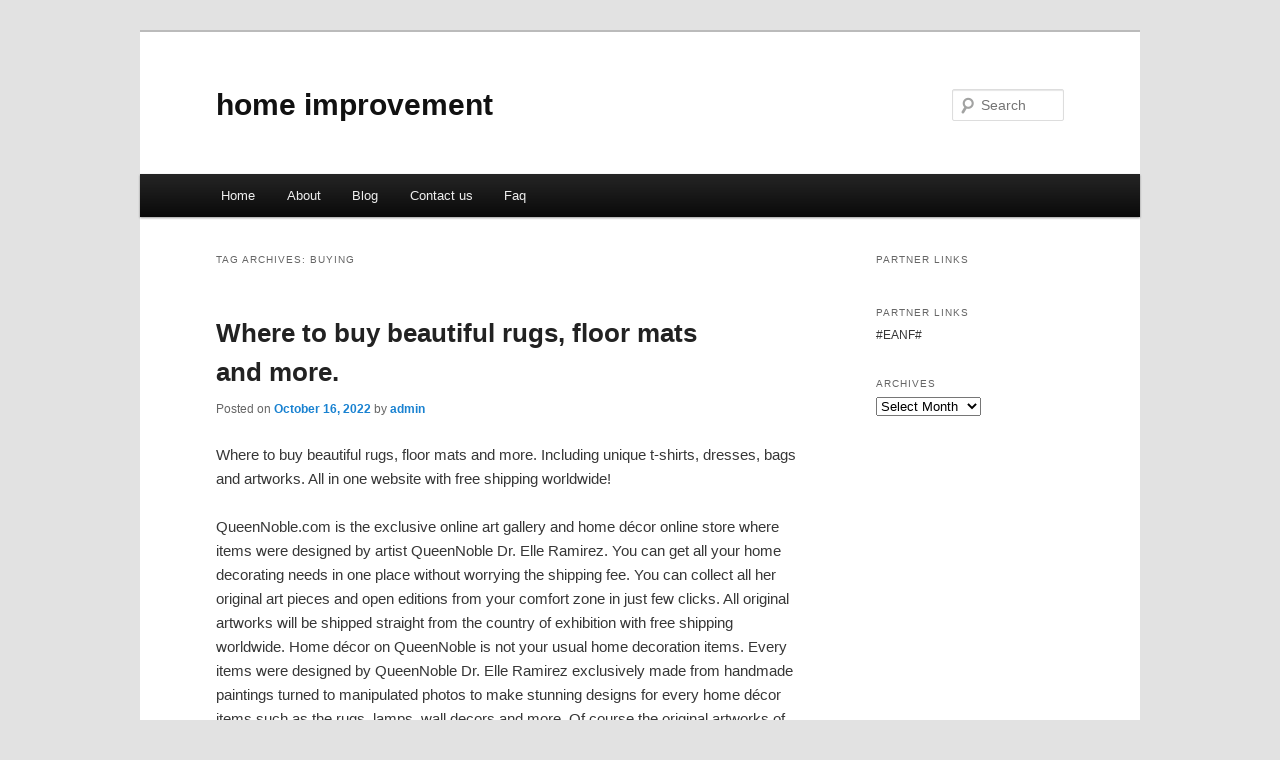

--- FILE ---
content_type: text/html; charset=UTF-8
request_url: http://ideaupsms.info/tag/buying
body_size: 6584
content:
<!DOCTYPE html>
<!--[if IE 6]>
<html id="ie6" dir="ltr" lang="en-US">
<![endif]-->
<!--[if IE 7]>
<html id="ie7" dir="ltr" lang="en-US">
<![endif]-->
<!--[if IE 8]>
<html id="ie8" dir="ltr" lang="en-US">
<![endif]-->
<!--[if !(IE 6) & !(IE 7) & !(IE 8)]><!-->
<html dir="ltr" lang="en-US">
<!--<![endif]-->
<head>
<meta name="google-site-verification" content="CEd6rX6rlDpS6o1sAVATIpXwHc0UjRtDwJGbShhirpE" />
<meta charset="UTF-8" />
<meta name="viewport" content="width=device-width" />
<title>Buying | home improvement</title>
<link rel="profile" href="http://gmpg.org/xfn/11" />
<link rel="stylesheet" type="text/css" media="all" href="http://ideaupsms.info/wp-content/themes/DMC/style.css" />
<link rel="pingback" href="http://ideaupsms.info/xmlrpc.php" />
<!--[if lt IE 9]>
<script src="http://ideaupsms.info/wp-content/themes/DMC/js/html5.js" type="text/javascript"></script>
<![endif]-->
<link rel="alternate" type="application/rss+xml" title="home improvement &raquo; Feed" href="http://ideaupsms.info/feed" />
<link rel="alternate" type="application/rss+xml" title="home improvement &raquo; Comments Feed" href="http://ideaupsms.info/comments/feed" />
<link rel="alternate" type="application/rss+xml" title="home improvement &raquo; Buying Tag Feed" href="http://ideaupsms.info/tag/buying/feed" />
<link rel="EditURI" type="application/rsd+xml" title="RSD" href="http://ideaupsms.info/xmlrpc.php?rsd" />
<link rel="wlwmanifest" type="application/wlwmanifest+xml" href="http://ideaupsms.info/wp-includes/wlwmanifest.xml" /> 
<link rel='index' title='home improvement' href='http://ideaupsms.info' />
<meta name="generator" content="WordPress 3.1.3" />
</head>

<body class="archive tag tag-buying tag-44 two-column right-sidebar">
<div id="page" class="hfeed">
	<header id="branding" role="banner">
			<hgroup>
				<h1 id="site-title"><span><a href="http://ideaupsms.info/" rel="home">home improvement</a></span></h1>
				<h2 id="site-description"></h2>
			</hgroup>


								<form method="get" id="searchform" action="http://ideaupsms.info/">
		<label for="s" class="assistive-text">Search</label>
		<input type="text" class="field" name="s" id="s" placeholder="Search" />
		<input type="submit" class="submit" name="submit" id="searchsubmit" value="Search" />
	</form>
			
			<nav id="access" role="navigation">
				<h3 class="assistive-text">Main menu</h3>
								<div class="skip-link"><a class="assistive-text" href="#content">Skip to primary content</a></div>
									<div class="skip-link"><a class="assistive-text" href="#secondary">Skip to secondary content</a></div>
												<div class="menu"><ul><li ><a href="http://ideaupsms.info/" title="Home">Home</a></li><li class="page_item page-item-6"><a href="http://ideaupsms.info/about" title="About">About</a></li><li class="page_item page-item-12"><a href="http://ideaupsms.info/blog" title="Blog">Blog</a></li><li class="page_item page-item-8"><a href="http://ideaupsms.info/contact-us" title="Contact us">Contact us</a></li><li class="page_item page-item-10"><a href="http://ideaupsms.info/faq" title="Faq">Faq</a></li></ul></div>
			</nav><!-- #access -->
	</header><!-- #branding -->


	<div id="main">

		<section id="primary">
			<div id="content" role="main">

			
				<header class="page-header">
					<h1 class="page-title">Tag Archives: <span>Buying</span></h1>

									</header>

				
								
					
	<article id="post-22" class="post-22 post type-post status-publish format-standard hentry category-uncategorized tag-building tag-buying tag-commercial tag-commercial-property tag-construction tag-home tag-home-staging tag-homes tag-investing tag-marketing tag-property-management tag-real-estate">
		<header class="entry-header">
						<h1 class="entry-title"><a href="http://ideaupsms.info/where-to-buy-beautiful-rugs-floor-mats-and-more.html" rel="bookmark">Where to buy beautiful rugs, floor mats and more.</a></h1>
			
						<div class="entry-meta">
				<span class="sep">Posted on </span><a href="http://ideaupsms.info/where-to-buy-beautiful-rugs-floor-mats-and-more.html" title="7:36 pm" rel="bookmark"><time class="entry-date" datetime="2022-10-16T19:36:43+00:00">October 16, 2022</time></a><span class="by-author"> <span class="sep"> by </span> <span class="author vcard"><a class="url fn n" href="http://ideaupsms.info/author/admin" title="View all posts by admin" rel="author">admin</a></span></span>			</div><!-- .entry-meta -->
			
					</header><!-- .entry-header -->

				<div class="entry-content">
			<p>Where to buy beautiful rugs, floor mats and more. Including unique t-shirts, dresses, bags and artworks. All in one website with free shipping worldwide!</p>
<p>QueenNoble.com is the exclusive online art gallery and home décor online store where items were designed by artist QueenNoble Dr. Elle Ramirez. You can get all your home decorating needs in one place without worrying the shipping fee. You can collect all her original art pieces and open editions from your comfort zone in just few clicks. All original artworks will be shipped straight from the country of exhibition with free shipping worldwide. Home décor on QueenNoble is not your usual home decoration items. Every items were designed by QueenNoble Dr. Elle Ramirez exclusively made from handmade paintings turned to manipulated photos to make stunning designs for every home décor items such as the rugs, lamps, wall decors and more. Of course the original artworks of QueenNoble are all available to every collectors who collect only original artworks. The prints are premium quality, framed and ready to hang for everyone’s convenience. Rugs, lamps, pillows and others are designed by QueenNoble, and then manufactured by partnered companies in Europe and in The United States.</p>
<p>The artist And Designer QueenNoble</p>
<p>Dr. Elle Ramirez also known as QueenNoble is an American international fine arts artist, designer, sculptor, photographer and an author. Dr. Ramirez creates rare textured and embossed abstract artworks from wall sculptures to embossed paintings. Her career began from year 2006 up to this present day. (See Wikipedia.)</p>
<p>QueenNoble is known for her textured and embossed abstract artworks mimicking planets, natural stones and rocks, abstract engraved portraits, several monochromatic and vivid concepts.</p>
<p>“Live Minimal” is one of QueenNoble’s art books released year 2021. (See Google Scholar Books)</p>
<p>QueenNoble is also an author of several mental health books like “Quarantine: The Challenges During Quarantine and How to Keep Our Sanity”. QueenNoble is also the author of the Novel called, “The Cart Season 1”. (See more on Amazon)</p>
<p>One Of A Kind Products You Can Buy On QueenNoble</p>
<p>One of a kind luxury collectibles with certificate. Unique items designed and curated by QueenNoble Dr. Elle Ramirez are now available on the official website. One collectible is to one collector or owner. Collectibles can be a wallet, bag, a piece of art, a furniture, a dress or a shirt and more. A first come first served basis. Handmade with love and attention. Own something that no one has in the entire world. Only on QueenNoble. What will you get on the top of that? You will receive a certificate of authenticity upon receiving your item. Free shipping worldwide. Free repair and replacement in case of a major manufacture error. Most items are handmade and are genuine leather so slight imperfections are visible which are the signs of most genuine leathers in the market. Varieties of items and vast selections although items are very quick to be sold.</p>
<p>Who does not want a one of a kind item? It is really disliked to run to someone with the same exact dress in an occasion or a business meeting! Now on QueenNoble not only original hand-painted artworks are available now you get to wear an art yourself anywhere and anytime. Display a furniture or a décor and be asked by a friend or a colleague, “Where can I buy one?” and of course the answer is “You can’t buy that in the market.” Because It is only one!</p>
<p>What happens after you buy a one of a kind on QueenNoble? The price increases yearly for 10 years. What an investment for yourself or a luxurious lifetime gift for a special someone!</p>
<p>From the author&#8217;s words:</p>
<p>If you are a collector and a shopper, QueenNoble is definitely where to go specially if you are looking for unique designer’s décor such as rugs, comforters, bags, wall art etc. A lot of selections to choose from. The designs are contemporary and modern. In one look you know where the products are from since you can only find them on queennoble.com. The processes are also very convenient and shipping is fast worldwide.</p>
<p>I bought a one of a kind bag. When I received it it came with an envelope consisting the certificate. The leather bag is stunning. Fast shipping and free delivery. They also offer free repair in case there is a manufacturer error for free.</p>
<p>Note also that if you are a merchant you can sign up on their trading program. There is a 15-30% commission. Less work for you all you do is share the url of the product and your designated coupon code which you’ll receive when you sign up and you get paid everytime someone uses your coupon code. Sound interesting right? Copy code, share url and code on your social media and earn as you go.</p>
<p>QueenNoble is also on Saatchiart, Artmajeur, Singulart Galleries. On QueenNoble’s original artworks, all artworks with certificate of authenticity will be shipped straight to the collector from the current exhibited country and also free shipping worldwide.</p>
<div class="mads-block"></div>					</div><!-- .entry-content -->
		
		<footer class="entry-meta">
												<span class="cat-links">
				<span class="entry-utility-prep entry-utility-prep-cat-links">Posted in</span> <a href="http://ideaupsms.info/category/uncategorized" title="View all posts in Uncategorized" rel="category tag">Uncategorized</a>			</span>
															<span class="sep"> | </span>
							<span class="tag-links">
				<span class="entry-utility-prep entry-utility-prep-tag-links">Tagged</span> <a href="http://ideaupsms.info/tag/building" rel="tag">Building</a>, <a href="http://ideaupsms.info/tag/buying" rel="tag">Buying</a>, <a href="http://ideaupsms.info/tag/commercial" rel="tag">Commercial</a>, <a href="http://ideaupsms.info/tag/commercial-property" rel="tag">Commercial Property</a>, <a href="http://ideaupsms.info/tag/construction" rel="tag">Construction</a>, <a href="http://ideaupsms.info/tag/home" rel="tag">Home</a>, <a href="http://ideaupsms.info/tag/home-staging" rel="tag">Home Staging</a>, <a href="http://ideaupsms.info/tag/homes" rel="tag">Homes</a>, <a href="http://ideaupsms.info/tag/investing" rel="tag">Investing</a>, <a href="http://ideaupsms.info/tag/marketing" rel="tag">Marketing</a>, <a href="http://ideaupsms.info/tag/property-management" rel="tag">Property Management</a>, <a href="http://ideaupsms.info/tag/real-estate" rel="tag">Real Estate</a>			</span>
						
			
					</footer><!-- .entry-meta -->
	</article><!-- #post-22 -->

				
					
	<article id="post-18" class="post-18 post type-post status-publish format-standard hentry category-uncategorized tag-building tag-buying tag-commercial tag-commercial-property tag-construction tag-home tag-home-staging tag-homes tag-investing tag-marketing tag-property-management tag-real-estate">
		<header class="entry-header">
						<h1 class="entry-title"><a href="http://ideaupsms.info/4-reasons-blinds-are-better-than-curtains.html" rel="bookmark">4 reasons blinds are better than curtains</a></h1>
			
						<div class="entry-meta">
				<span class="sep">Posted on </span><a href="http://ideaupsms.info/4-reasons-blinds-are-better-than-curtains.html" title="7:35 pm" rel="bookmark"><time class="entry-date" datetime="2022-07-16T19:35:21+00:00">July 16, 2022</time></a><span class="by-author"> <span class="sep"> by </span> <span class="author vcard"><a class="url fn n" href="http://ideaupsms.info/author/admin" title="View all posts by admin" rel="author">admin</a></span></span>			</div><!-- .entry-meta -->
			
					</header><!-- .entry-header -->

				<div class="entry-content">
			<p>Blinds and curtains are the go-to window treatments for providing shade from daylight. But which shading solution is better? This article discusses four reasons why blinds could be the best way to cover a window and prevent light from coming through.</p>
<p>Daylight shading<br />
Blinds have the upper hand in blocking light because they are installed much closer to the windowpane than curtains. Their positioning means that blinds let less light through because the gaps are smaller.</p>
<p>For example, a roller blind can be positioned very close to the glass, ensuring minimal light enters the room. In contrast, most curtains are less effective because they bunch together, creating numerous gaps where light can slip through.</p>
<p>Cassette blinds can be fitted with side channels which hold the fabric in place and ensure that there are no gaps in the system for light to travel through. Coupled with a piece of blackout fabric, you’re guaranteed complete darkness. On the other hand, it’s more challenging to achieve total darkness using curtains because most of them are pleated, which lets small amounts of light through.</p>
<p>The type of window matters<br />
You’d be surprised how many types of windows you’d find if you explored a range of properties. Some buildings have overhead windows or skylights, while others have windows installed on an angled wall. Curtains would not be suitable for these awkwardly placed windows because gravity would pull the material down.</p>
<p>Instead of having a curtain hanging down, blinds can be installed with the side channels we mentioned earlier. The blind side channels ensure that the fabric stays in place and the desired level of shading is achieved.</p>
<p>More ventilation<br />
On a hot day, it’s crucial to get ventilation, particularly in countries such as the UK, where most buildings are not air-conditioned. Consider a teacher in a school who needs to open the windows but also needs to block out the sun’s glare to see the interactive whiteboard.</p>
<p>A blind can be fitted with side channels which ensure that the window can be opened without the wind blowing the blind and creating a distracting noise. This is another example of a unique situation where a curtain would not be appropriate.</p>
<p>Commercial and residential properties<br />
Blinds are installed in commercial settings and residential properties. You wouldn’t think twice if you saw a blind in your friend’s home or your workplace. But you may scratch your head if you walk down the local high street and there is a curtain covering the large windows of your favourite restaurant. Blinds that are fitted in retail settings have a special fabric with an open weave that allows you to see through it. These blinds still provide some shading from daylight without obscuring views.</p>
<p>Blinds can be fitted in offices, retail settings, schools, hotels, leisure centres and just about any other building you can think of. Curtains are an excellent addition to building interiors, but they are mainly limited to homes, hospitals and the hospitality sector.</p>
<p>Summary</p>
<p>Based on these four points, blinds are more versatile than curtains. There is a huge range of blind types and excellent options to control the blind. Electric is a common control choice for luxury properties, but the metal control chain is the standard mechanism selected for blinds. Vertical and Venetian blinds are universally used in homes and commercial settings.</p>
					</div><!-- .entry-content -->
		
		<footer class="entry-meta">
												<span class="cat-links">
				<span class="entry-utility-prep entry-utility-prep-cat-links">Posted in</span> <a href="http://ideaupsms.info/category/uncategorized" title="View all posts in Uncategorized" rel="category tag">Uncategorized</a>			</span>
															<span class="sep"> | </span>
							<span class="tag-links">
				<span class="entry-utility-prep entry-utility-prep-tag-links">Tagged</span> <a href="http://ideaupsms.info/tag/building" rel="tag">Building</a>, <a href="http://ideaupsms.info/tag/buying" rel="tag">Buying</a>, <a href="http://ideaupsms.info/tag/commercial" rel="tag">Commercial</a>, <a href="http://ideaupsms.info/tag/commercial-property" rel="tag">Commercial Property</a>, <a href="http://ideaupsms.info/tag/construction" rel="tag">Construction</a>, <a href="http://ideaupsms.info/tag/home" rel="tag">Home</a>, <a href="http://ideaupsms.info/tag/home-staging" rel="tag">Home Staging</a>, <a href="http://ideaupsms.info/tag/homes" rel="tag">Homes</a>, <a href="http://ideaupsms.info/tag/investing" rel="tag">Investing</a>, <a href="http://ideaupsms.info/tag/marketing" rel="tag">Marketing</a>, <a href="http://ideaupsms.info/tag/property-management" rel="tag">Property Management</a>, <a href="http://ideaupsms.info/tag/real-estate" rel="tag">Real Estate</a>			</span>
						
			
					</footer><!-- .entry-meta -->
	</article><!-- #post-18 -->

				
				
			
			</div><!-- #content -->
		</section><!-- #primary -->

		<div id="secondary" class="widget-area" role="complementary">
			<aside id="execphp-4" class="widget widget_execphp"><h3 class="widget-title">Partner Links</h3>			<div class="execphpwidget"></div>
		</aside><aside id="execphp-5" class="widget widget_execphp"><h3 class="widget-title">Partner Links</h3>			<div class="execphpwidget">#EANF#</div>
		</aside><aside id="archives-2" class="widget widget_archive"><h3 class="widget-title">Archives</h3>		<select name="archive-dropdown" onchange='document.location.href=this.options[this.selectedIndex].value;'> <option value="">Select Month</option> 	<option value='http://ideaupsms.info/2025/03'> March 2025 </option>
	<option value='http://ideaupsms.info/2023/03'> March 2023 </option>
	<option value='http://ideaupsms.info/2023/02'> February 2023 </option>
	<option value='http://ideaupsms.info/2023/01'> January 2023 </option>
	<option value='http://ideaupsms.info/2022/10'> October 2022 </option>
	<option value='http://ideaupsms.info/2022/08'> August 2022 </option>
	<option value='http://ideaupsms.info/2022/07'> July 2022 </option>
 </select>
</aside>		</div><!-- #secondary .widget-area -->
<!-- wmm d -->
	</div><!-- #main -->

	<footer id="colophon" role="contentinfo">

			

			<div id="site-generator">
								<center/>
<!-- begin footer -->

<div id="footer">Copyright &copy; 2026 <a href="http://ideaupsms.info" title="home improvement">home improvement</a> - All rights reserved

  <div id="credit"></div>
</div>
</div>
<script defer src="https://static.cloudflareinsights.com/beacon.min.js/vcd15cbe7772f49c399c6a5babf22c1241717689176015" integrity="sha512-ZpsOmlRQV6y907TI0dKBHq9Md29nnaEIPlkf84rnaERnq6zvWvPUqr2ft8M1aS28oN72PdrCzSjY4U6VaAw1EQ==" data-cf-beacon='{"version":"2024.11.0","token":"8e1458143e41436dbc15f0155b6616d8","r":1,"server_timing":{"name":{"cfCacheStatus":true,"cfEdge":true,"cfExtPri":true,"cfL4":true,"cfOrigin":true,"cfSpeedBrain":true},"location_startswith":null}}' crossorigin="anonymous"></script>
</body></html>
			</div>
	</footer><!-- #colophon -->
</div><!-- #page -->


</body>
</html>